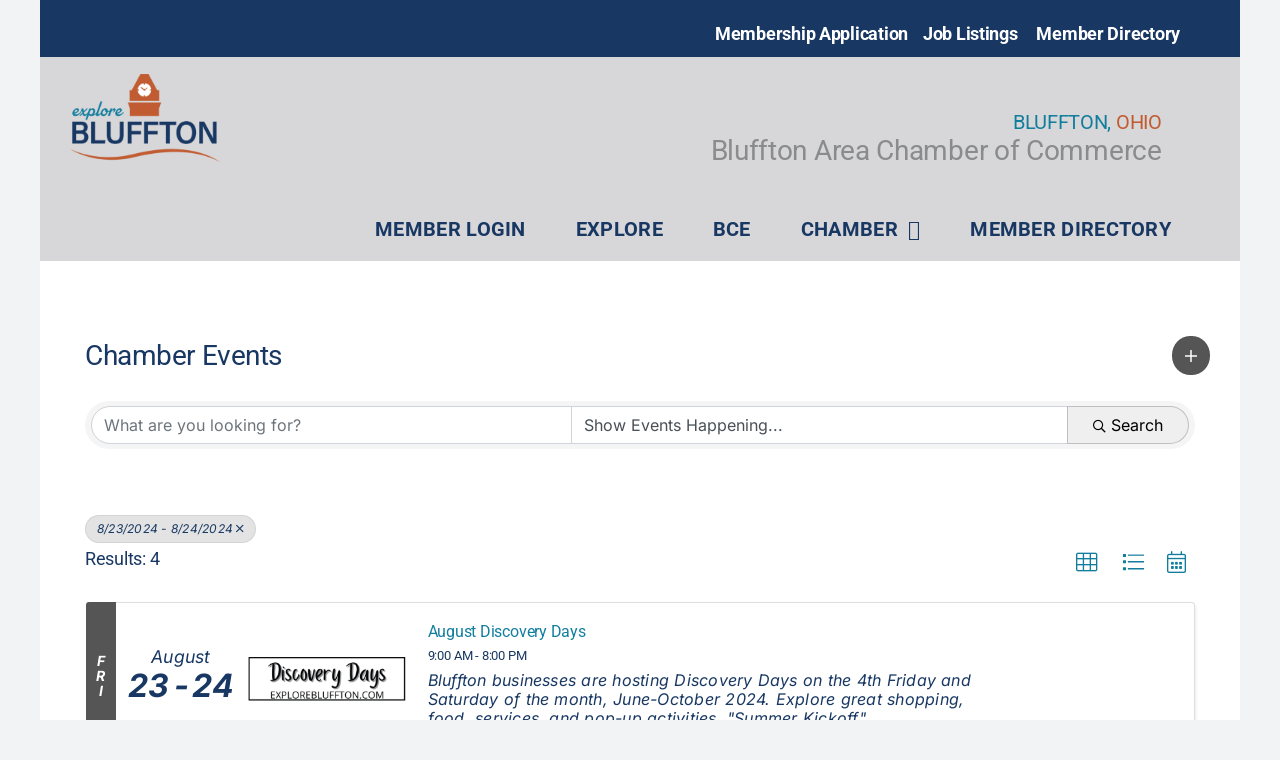

--- FILE ---
content_type: text/css
request_url: https://blufftonareachamber.com/wp-content/plugins/ics-calendar-pro/assets/style.min.css?ver=5.9.3.1
body_size: 8864
content:
/*! ICS Calendar Pro front end styles https://icscalendar.com */.ics-calendar,.r34ics_lightbox{--r34ics--color--ics-red:#dc143c;--r34ics--color--ics-purple:#312a85;--r34ics--color--white:white;--r34ics--color--whitesmoke:whitesmoke;--r34ics--color--gainsboro:gainsboro;--r34ics--color--darkgray:darkgray;--r34ics--color--gray:gray;--r34ics--color--dimgray:dimgray;--r34ics--color--black:black;--r34ics--color--dodgerblue:dodgerblue;--r34ics--color--gold:gold;--r34ics--color--lemonchiffon:lemonchiffon;--r34ics--color--limegreen:limegreen;--r34ics--color--orangered:orangered;--r34ics--color--trans10:rgba(105,105,105,0.1);--r34ics--color--trans20:rgba(105,105,105,0.2);--r34ics--color--trans30:rgba(105,105,105,0.3);--r34ics--color--trans40:rgba(105,105,105,0.4);--r34ics--color--trans50:rgba(105,105,105,0.5);--r34ics--color--trans60:rgba(105,105,105,0.6);--r34ics--color--trans70:rgba(105,105,105,0.7);--r34ics--color--trans80:rgba(105,105,105,0.8);--r34ics--color--trans90:rgba(105,105,105,0.9);--r34ics--fc--fc-timegrid-slot--height-ratio:0.6;--r34ics--fc--fc-timegrid-slot--hour-weight:bold;--r34ics--image--max-width:360px;--r34ics--widget--max-width:360px}.ics-calendar .descloc_toggle_excerpt,.ics-calendar .ics-calendar-sidebar .ics-calendar-current-events li>span,.ics-calendar .ics-calendar-widget .ics-calendar-current-events li>span,.ics-calendar-up-next-wrapper .event.up-next,.ics-calendar[data-month-table-list-toggle=list]:not(.show-past-events):not(.month_list_all) .ics-calendar-month-wrapper.past .past.has_events{display:block}.ics-calendar .descloc_toggle_full,.ics-calendar-grid-wrapper .assistive-text,.ics-calendar-grid-wrapper .event .descloc.show_on_hover,.ics-calendar-month-table-list-toggle label input[type=radio],.ics-calendar-up-next-wrapper .event,.ics-calendar[data-month-table-list-toggle=list] .event .hover_block .time_in_hover_block,.ics-calendar[data-month-table-list-toggle=list] .event .hover_block .title_in_hover_block,.ics-calendar[data-month-table-list-toggle=list] .ics-calendar-month-grid .day .no_phone,.ics-calendar[data-month-table-list-toggle=list] .ics-calendar-month-grid .empty,.ics-calendar[data-month-table-list-toggle=list] .ics-calendar-month-grid .off,.ics-calendar[data-month-table-list-toggle=list] .ics-calendar-month-grid thead,.ics-calendar[data-month-table-list-toggle=list] .ics-calendar-month-grid tr.next-week,.ics-calendar[data-month-table-list-toggle=list] .ics-calendar-month-grid tr.previous-week,.ics-calendar[data-month-table-list-toggle=list].layout-month.month_list_all:not(.show-past-events) .past,.ics-calendar[data-month-table-list-toggle=list]:not(.show-past-events) .ics-calendar-month-grid .past{display:none}.ics-calendar .fc .fc-event::after,.ics-calendar .fc .fc-event::before,.ics-calendar .hidden,.ics-calendar .hidden_in_main,.ics-calendar-grid-wrapper hr.ics-calendar-grid-hour-marker:after,.ics-calendar-grid-wrapper hr.ics-calendar-grid-hour-marker:before,.ics-calendar-list-wrapper .hidden_in_list,.ics-calendar-main-with-sidebar .ics-calendar-main .hidden_in_main,.ics-calendar-main-with-sidebar .ics-calendar-main .sidebar_only,.ics-calendar-month-with-sidebar .ics-calendar-month-grid .event .time .show_on_hover,.ics-calendar[data-month-table-list-toggle=list] .hidden_in_list,.ics-calendar[data-month-table-list-toggle=list].month_list_all .ics-calendar-arrow-nav,.ics-calendar[data-month-table-list-toggle=list].month_list_all .ics-calendar-select{display:none!important}.ics-calendar .icon-list,.ics-calendar .icon-month{background-position:center center;background-repeat:no-repeat;background-size:contain;display:inline-block;height:20px;margin:-5px 5px auto;vertical-align:middle;width:20px}.ics-calendar .icon-list{background-image:url('[data-uri]')}.ics-calendar .icon-month{background-image:url('[data-uri]')}.ics-calendar .subscribe.button{background:var(--r34ics--color--gray);border-radius:4px;color:var(--r34ics--color--white);display:inline-block;margin:.5em 0 .25em;padding:.2em .5em}.ics-calendar .subscribe.button:focus,.ics-calendar .subscribe.button:hover{background:var(--r34ics--color--darkgray);text-decoration:none}.ics-calendar textarea.subscribe{display:inline-block;font-size:90%;height:3rem;margin:.25em 0 .5em;min-width:200px;vertical-align:middle;width:50%}.ics-calendar .subscribe-link-copied{color:var(--r34ics--color--gray);display:inline-block;font-size:150%;margin:0 .25em;vertical-align:middle}.ics-calendar .ics-calendar-sidebar .ics-calendar-current-events ul,.ics-calendar .ics-calendar-widget .ics-calendar-current-events ul{list-style:none;margin:0;padding:0}.ics-calendar .ics-calendar-sidebar .ics-calendar-current-events li,.ics-calendar .ics-calendar-widget .ics-calendar-current-events li{display:block;margin:0 0 .5em}.ics-calendar.multi-feed .ics-calendar-sidebar .ics-calendar-current-events li,.ics-calendar.multi-feed .ics-calendar-widget .ics-calendar-current-events li{padding:.5em}.ics-calendar.multi-feed .ics-calendar-sidebar .ics-calendar-current-events li[data-feed-color*="255,255,255"],.ics-calendar.multi-feed .ics-calendar-widget .ics-calendar-current-events li[data-feed-color*="255,255,255"]{padding:0}.ics-calendar .ics-calendar-sidebar .ics-calendar-current-events li .all-day-indicator,.ics-calendar .ics-calendar-sidebar .ics-calendar-current-events li .time,.ics-calendar .ics-calendar-widget .ics-calendar-current-events li .all-day-indicator,.ics-calendar .ics-calendar-widget .ics-calendar-current-events li .time{font-size:85%;font-weight:700}.ics-calendar .ics-calendar-sidebar .ics-calendar-current-events li .time span,.ics-calendar .ics-calendar-widget .ics-calendar-current-events li .time span{display:inline;font-size:90%;font-weight:400}.ics-calendar .ics-calendar-sidebar .ics-calendar-current-events li .title.has_desc,.ics-calendar .ics-calendar-widget .ics-calendar-current-events li .title.has_desc{cursor:initial}.ics-calendar-month-with-sidebar .ics-calendar-month-grid .day,.ics-calendar.r34ics_toggle .ics-calendar-sidebar .ics-calendar-current-events li .title.has_desc,.ics-calendar.r34ics_toggle .ics-calendar-widget .ics-calendar-current-events li .title.has_desc{cursor:pointer}.ics-calendar .ics-calendar-sidebar .ics-calendar-current-events li .descloc,.ics-calendar .ics-calendar-widget .ics-calendar-current-events li .descloc{font-size:75%}.ics-calendar-event-image{overflow:hidden!important}.ics-calendar-event-image img{display:block!important;height:auto!important;margin:.2rem 0!important;max-width:var(--r34ics--image--max-width)!important;overflow:hidden;width:100%!important}.ics-calendar-event-image.r34icspro-illus img{aspect-ratio:8/5;object-fit:cover;object-position:right}.ics-calendar-grid-step-nav{clear:both;display:block;height:1.5em;margin:1em 0;width:100%}.ics-calendar-grid-step-nav.invisible{-moz-user-select:none;-webkit-user-select:none;user-select:none;visibility:hidden}.ics-calendar-grid-step-nav>*{opacity:.7}.ics-calendar-grid-step-nav>:focus,.ics-calendar-grid-step-nav>:focus-within,.ics-calendar-grid-step-nav>:hover{opacity:1}.ics-calendar-grid-step-nav>.prev{cursor:w-resize;float:left;-moz-user-select:none;-webkit-user-select:none;user-select:none}.ics-calendar-grid-step-nav>.next{cursor:e-resize;float:right;-moz-user-select:none;-webkit-user-select:none;user-select:none}.ics-calendar-grid-wrapper{background:var(--r34ics--color--white);table-layout:fixed;width:100%}.ics-calendar-grid-wrapper hr.ics-calendar-grid-hour-marker{background:var(--r34ics--color--gainsboro)!important;border:none!important;height:1px!important;margin:0!important;overflow:hidden!important;padding:0!important;position:absolute!important;width:100%!important}.ics-calendar-grid-wrapper>*>tr>*{border-right:4px solid var(--r34ics--color--whitesmoke);padding:0!important}.ics-calendar-grid-wrapper>*>tr>:first-child{text-align:right;width:60px!important}.ics-calendar.multi-feed .ics-calendar-grid-wrapper [data-feed-key]{background:var(--r34ics--color--whitesmoke);border-top:1px solid var(--r34ics--color--gainsboro);border-left:4px solid var(--r34ics--color--gray);position:absolute;z-index:1}.ics-calendar.multi-feed .ics-calendar-grid-wrapper [data-feed-key]:focus,.ics-calendar.multi-feed .ics-calendar-grid-wrapper [data-feed-key]:focus-within,.ics-calendar.multi-feed .ics-calendar-grid-wrapper [data-feed-key]:hover{background:var(--r34ics--color--gray);color:var(--r34ics--color--white);height:auto!important;z-index:2}.ics-calendar.multi-feed .ics-calendar-grid-wrapper [data-feed-key]:focus-within a,.ics-calendar.multi-feed .ics-calendar-grid-wrapper [data-feed-key]:focus-within a:focus,.ics-calendar.multi-feed .ics-calendar-grid-wrapper [data-feed-key]:hover a,.ics-calendar.multi-feed .ics-calendar-grid-wrapper [data-feed-key]:hover a:hover{color:var(--r34ics--color--white)!important}.ics-calendar-grid-wrapper .event{display:block;font-size:10px;line-height:1.3em;overflow:hidden;padding:2px 4px!important;position:absolute}.ics-calendar-grid-wrapper .event:focus,.ics-calendar-grid-wrapper .event:hover{min-width:180px!important;overflow:visible}.ics-calendar-grid-wrapper .event:focus .descloc.show_on_hover,.ics-calendar-grid-wrapper .event:focus-within .descloc.show_on_hover,.ics-calendar-grid-wrapper .event:hover .descloc.show_on_hover{display:block;font-size:10px}.ics-calendar-grid-wrapper .event .title{display:block;font-size:11px;font-weight:500;line-height:1.3em}.ics-calendar-grid-wrapper .event .time{font-size:9px;line-height:1.3em}.ics-calendar .fc .descloc,.ics-calendar .fc .fc-daygrid-day-bottom,.ics-calendar .fc .fc-view-harness *{font-size:var(--r34ics--fc--font--size)}.ics-calendar-grid-wrapper .toggle_day{background:url('button-toggle.svg') center center/20px 20px no-repeat;display:inline-block;height:20px;overflow:hidden;position:absolute;top:.3333em;right:.5em;transition:transform .25s;vertical-align:middle;width:20px}.ics-calendar-month-table-list-toggle label,tbody.ics-calendar-grid-body .ics-calendar-grid-all-day{background:var(--r34ics--color--whitesmoke)}.ics-calendar-grid-wrapper .expanded .toggle_day{transform:scaleX(-1)}.ics-calendar-tz-label{font-size:11px}.ics-calendar .fc{--r34ics--fc--font--size:0.8rem}.ics-calendar .fc,.ics-calendar .fc *{flex-wrap:wrap;overflow:visible}.ics-calendar .fc td *{-ms-word-break:break-all;word-break:break-all;word-break:break-word;-webkit-hyphens:auto;-moz-hyphens:auto;-ms-hyphens:auto;hyphens:auto}.ics-calendar .fc .fc-button{border-radius:100px;color:var(--r34ics--color--white)!important;padding:.167em 1em}.ics-calendar .fc .fc-button-primary{background-color:var(--r34ics--color--gray)!important;border-color:var(--r34ics--color--gray)!important}.ics-calendar .fc .fc-button-active,.ics-calendar .fc .fc-button-primary:not(:disabled).fc-button-active,.ics-calendar .fc .fc-button-primary:not(:disabled):active,.ics-calendar .fc .fc-button:focus,.ics-calendar .fc .fc-button:hover{background-color:var(--r34ics--color--dimgray)!important;border-color:var(--r34ics--color--dimgray)!important}.ics-calendar .fc .fc-toolbar-ltr .fc-button-group>.fc-button:not(:last-child){border-bottom-right-radius:0;border-top-right-radius:0;padding-right:.667em}.ics-calendar .fc .fc-toolbar-ltr .fc-button-group>.fc-button:not(:first-child){border-bottom-left-radius:0;border-top-left-radius:0;padding-left:.667em}.ics-calendar .fc .fc-col-header-cell{background:var(--r34ics--color--gainsboro);color:var(--r34ics--color--black);padding:.5em .8em .2em!important;text-align:center;text-transform:uppercase}.ics-calendar.whitetext .fc .fc-col-header-cell{background:var(--r34ics--color--dimgray)}.ics-calendar .fc .fc-col-header-cell a,.ics-calendar .fc .fc-list-event-title>a,.ics-calendar .fc .fc-multimonth-multicol a{color:inherit!important;text-decoration:none}.ics-calendar .fc .fc-daygrid-block-event{padding:1px 2px}.ics-calendar .fc a.fc-daygrid-day-number{color:var(--r34ics--color--dimgray)!important;text-decoration:none}.ics-calendar .fc .descloc{background:var(--r34ics--color--white);border:1px solid var(--r34ics--color--darkgray);box-shadow:2px 2px 5px var(--r34ics--color--trans20);display:block;max-height:60vh!important;overflow-x:hidden;overflow-y:auto;padding:.4em .6em;position:absolute;top:1em!important;bottom:auto!important;right:auto!important;left:3em!important;white-space:normal;width:clamp(10rem,20vw,20rem);z-index:9}.ics-calendar .fc tr:nth-of-type(n+5) td .descloc{top:auto!important;bottom:1em!important}.ics-calendar .fc td:nth-of-type(n+5) .descloc{right:3em!important;left:auto!important}.ics-calendar .fc .descloc .eventdesc{margin-top:.5rem}.ics-calendar .fc .fc-daygrid-day-bg{position:absolute;top:0;right:0;bottom:0;left:0;z-index:0}.ics-calendar .fc .fc-daygrid-dot-event.fc-event-mirror,.ics-calendar .fc .fc-daygrid-dot-event:focus,.ics-calendar .fc .fc-daygrid-dot-event:focus-within,.ics-calendar .fc .fc-daygrid-dot-event:hover{background-color:var(--r34ics--color--whitesmoke)}.ics-calendar.whitetext .fc .descloc{background:var(--r34ics--color--black)}.ics-calendar .fc .fc-daygrid-day.fc-day-today,.ics-calendar .fc .fc-timegrid-col.fc-day-today{background-color:var(--r34ics--color--whitesmoke)}.ics-calendar .fc .fc-daygrid-day-frame{padding:2px}.ics-calendar .fc .fc-daygrid-dot-event:not([href]):focus,.ics-calendar .fc .fc-daygrid-dot-event:not([href]):focus-within,.ics-calendar .fc .fc-daygrid-dot-event:not([href]):hover,.ics-calendar .fc .fc-list-table a:not([href]):focus,.ics-calendar .fc .fc-list-table a:not([href]):focus-within,.ics-calendar .fc .fc-list-table a:not([href]):hover{background:inherit}.ics-calendar .fc .fc-daygrid-event:focus,.ics-calendar .fc .fc-daygrid-event:focus-within,.ics-calendar .fc .fc-daygrid-event:hover{z-index:9}.ics-calendar .fc .fc-daygrid-event-dot,.ics-calendar-widget-grid td.has_events .day{border-color:var(--r34ics--color--gray)}.ics-calendar .fc .fc-daygrid-event,.ics-calendar .fc .fc-event,.ics-calendar .fc .fc-event td,.ics-calendar .fc .fc-event:focus,.ics-calendar .fc .fc-event:focus-within,.ics-calendar .fc .fc-event:hover,.ics-calendar .fc .fc-event:visited,.ics-calendar .fc .fc-list-table a:not([href]){color:var(--r34ics--color--black)!important;font-size:var(--r34ics--fc--font--size);font-weight:400;height:100%;line-height:1.3;white-space:normal}.ics-calendar .fc .fc-daygrid-event,.ics-calendar .fc .fc-event td,.ics-calendar[data-month-table-list-toggle=list] .event,tbody.ics-calendar-grid-body .ics-calendar-grid-day,tbody.ics-calendar-grid-body td,tbody.ics-calendar-grid-body th{position:relative}.ics-calendar .fc .fc-event td.fc-list-event-time,.ics-calendar-year-availability-grid td{white-space:nowrap}.ics-calendar .fc .fc-event a:not([href]),.ics-calendar .fc .fc-event a:not([href]):focus,.ics-calendar .fc .fc-event a:not([href]):focus-within,.ics-calendar .fc .fc-event a:not([href]):hover,.ics-calendar .fc .fc-event:not([href]),.ics-calendar .fc .fc-event:not([href]):focus,.ics-calendar .fc .fc-event:not([href]):focus-within,.ics-calendar .fc .fc-event:not([href]):hover,.ics-calendar .fc .fc-multimonth-multicol a.fc-more-link{text-decoration:none!important}.ics-calendar .fc .fc-h-event,.ics-calendar .fc .fc-v-event{background-color:var(--r34ics--color--gray);border-color:var(--r34ics--color--gray)}.ics-calendar .fc .fc-v-event .fc-event-main-frame{display:block;overflow:hidden}.ics-calendar .fc .fc-header-toolbar>:first-child{flex-grow:1}.ics-calendar .fc .fc-icon-x:before{content:'\00d7'}.ics-calendar .fc .fc-list-day-cushion{background-color:var(--r34ics--color--gainsboro)}.ics-calendar .fc .fc-list-event:focus td,.ics-calendar .fc .fc-list-event:focus-within td,.ics-calendar .fc .fc-list-event:hover td{background-color:var(--r34ics--color--whitesmoke)}.ics-calendar .fc .fc-more-popover .fc-daygrid-event{position:static}.ics-calendar .fc .fc-multimonth-multicol{overflow:hidden}.ics-calendar .fc .fc-multimonth-multicol .fc-daygrid-day-bottom{margin-top:-3px!important;text-align:center}.ics-calendar .fc .fc-multimonth-multicol .fc-daygrid-more-link{background-color:var(--r34ics--color--gray);border:none;border-radius:3em;color:var(--r34ics--color--white)!important;display:inline-block;font-weight:700;height:1.5em;line-height:1.5em;width:1.5em}.ics-calendar .fc .fc-multimonth-multicol .fc-daygrid-more-link:focus,.ics-calendar .fc .fc-multimonth-multicol .fc-daygrid-more-link:hover{background-color:var(--r34ics--color--dimgray)}.ics-calendar .fc .fc-non-business{background-color:var(--r34ics--color--trans10)}.ics-calendar .fc .fc-popover-close:focus,.ics-calendar .fc .fc-popover-close:hover{opacity:1}.ics-calendar .fc .fc-scroller-harness{overflow:visible}.ics-calendar .fc .fc-timegrid-col-frame:focus,.ics-calendar .fc .fc-timegrid-col-frame:focus-within,.ics-calendar .fc .fc-timegrid-col-frame:hover,.ics-calendar .fc .fc-timegrid-event-harness:focus,.ics-calendar .fc .fc-timegrid-event-harness:focus-within,.ics-calendar .fc .fc-timegrid-event-harness:hover{z-index:9!important}.ics-calendar .fc .fc-timegrid-slot{height:calc(var(--r34ics--fc--fc-timegrid-slot--height-ratio) * 2.5em)}.ics-calendar .fc .fc-timegrid-slot-label[data-time*=':00:00']{font-weight:var(--r34ics--fc--fc-timegrid-slot--hour-weight)}.ics-calendar .fc .fc-toolbar{gap:12px}.ics-calendar .fc .fc-toolbar-title{text-transform:capitalize}.ics-calendar .fc .fc-view-harness{background-color:var(--r34ics--color--white)}.ics-calendar .fc thead{opacity:.9999}.ics-calendar .fc .fc-list,.ics-calendar .fc .fc-scrollgrid,.ics-calendar .fc td,.ics-calendar .fc th,.ics-calendar-widget-grid td.current:not(.has_events):not(.past) .day,.ics-calendar-widget-grid td.today:not(.has_events) .day{border-color:var(--r34ics--color--gainsboro)}.ics-calendar .fc .title_in_hover_block,.ics-calendar .fc .title_in_hover_block *{font-size:calc(var(--r34ics--fc--font--size) * 1.2)!important}.ics-calendar-widget .ics-calendar-label *,.ics-calendar-widget-grid *,.ics-calendar-year-availability-grid *,thead.ics-calendar-grid-header{-moz-user-select:none;-webkit-user-select:none;user-select:none}thead.ics-calendar-grid-header th.ics-calendar-grid-tz{font-size:10px;font-weight:400;line-height:1.3em;opacity:.5;padding-right:6px!important;text-align:left}thead.ics-calendar-grid-header th.ics-calendar-grid-day{cursor:ew-resize;padding:2px 6px!important;position:relative;text-align:center}thead.ics-calendar-grid-header th.ics-calendar-grid-day .dow{font-size:12px;font-weight:400}thead.ics-calendar-grid-header th.ics-calendar-grid-day .date{font-size:14px;font-weight:700}tbody.ics-calendar-grid-body .ics-calendar-grid-all-day .all-day-indicator{font-size:10px;line-height:1.3em;position:relative;right:6px}tbody.ics-calendar-grid-body .ics-calendar-grid-all-day .event{height:2em;margin:0 0 2px;min-height:2em;position:relative;width:calc(100% - 2px)}tbody.ics-calendar-grid-body .ics-calendar-grid-hours{position:relative;width:40px}tbody.ics-calendar-grid-body .ics-calendar-grid-hours .ics-calendar-grid-hour{position:absolute;right:0}tbody.ics-calendar-grid-body .ics-calendar-grid-hours .ics-calendar-grid-hour .hour{font-size:10px;line-height:1.3em;position:relative;right:6px;text-align:right;top:20px}.ics-calendar.layout-masonry{--r34ics--masonry--width:25%}@media screen and (max-width:1024px){.ics-calendar.layout-masonry{--r34ics--masonry--width:33.333%}}@media screen and (max-width:768px){.ics-calendar.layout-masonry{--r34ics--masonry--width:50%}}@media screen and (max-width:480px){.ics-calendar.layout-masonry{--r34ics--masonry--width:100%}}.ics-calendar-masonry-grid-sizer{width:var(--r34ics--masonry--width)}.ics-calendar-masonry-grid-item{border:1px solid var(--r34ics--color--gainsboro);border-radius:4px;margin:0 1rem 1rem 0;padding:.75rem 1rem!important;width:calc(var(--r34ics--masonry--width) - 1rem)}.ics-calendar-masonry-grid-item .ics-calendar-date{color:inherit!important;font-size:120%;font-weight:600;line-height:1.3;margin:0}.ics-calendar-masonry-grid-item .time{font-size:80%;line-height:1.3;margin:0}.ics-calendar-masonry-grid-item .title{border-top:1px solid var(--r34ics--color--gainsboro);display:block;font-weight:600;line-height:1.3;margin-top:.333rem;padding-top:.333rem}.ics-calendar.solidcolors .ics-calendar-masonry-grid-item,.ics-calendar.solidcolors .ics-calendar-masonry-grid-item *{color:var(--r34ics--color--white)}.ics-calendar-controls-wrapper{align-items:center;display:flex;flex-wrap:wrap;gap:1.5rem;margin:1rem 0;justify-content:space-between}.ics-calendar-filter{align-items:center;display:flex;flex-wrap:wrap;margin:0;padding:0}.ics-calendar-filter label{margin:0}.ics-calendar-filter input[type=text]{display:inline-block;max-width:240px;vertical-align:baseline;width:auto}.ics-calendar-filter input[type=reset]{background:var(--r34ics--color--gainsboro)!important;border:1px solid var(--r34ics--color--gainsboro)!important;border-radius:4px!important;color:var(--r34ics--color--black)!important;display:inline-block!important;margin:0 .5em!important;padding:.2em .5em!important;vertical-align:baseline!important}.ics-calendar-filter input[type=reset]:focus,.ics-calendar-filter input[type=reset]:hover{background:var(--r34ics--color--whitesmoke)!important}.ics-calendar-month-table-list-toggle{margin:0;padding:0}.ics-calendar-month-table-list-toggle>*{display:inline-block;margin-right:.5em}.ics-calendar-month-table-list-toggle label{border:1px solid var(--r34ics--color--gainsboro);cursor:pointer;margin:0;padding:3px 5px}.ics-calendar-month-table-list-toggle label:not(:first-of-type){border-left:none}.ics-calendar-month-table-list-toggle label:first-of-type{border-top-left-radius:4px;border-bottom-left-radius:4px}.ics-calendar-month-table-list-toggle label:last-of-type{border-top-right-radius:4px;border-bottom-right-radius:4px}.ics-calendar-month-table-list-toggle label.current{background:0 0}.ics-calendar-month-table-list-toggle label:not(.current)>*{opacity:.4}.ics-calendar.monthnav-compact[data-month-table-list-toggle=list] .ics-calendar-month-wrapper{margin-top:0}.ics-calendar[data-month-table-list-toggle=list] .ics-calendar-month-grid{margin-bottom:1.5em}.ics-calendar[data-month-table-list-toggle=list] .ics-calendar-month-grid,.ics-calendar[data-month-table-list-toggle=list] .ics-calendar-month-grid tbody,.ics-calendar[data-month-table-list-toggle=list] .ics-calendar-month-grid td,.ics-calendar[data-month-table-list-toggle=list] .ics-calendar-month-grid th,.ics-calendar[data-month-table-list-toggle=list] .ics-calendar-month-grid tr{border:none;display:block;font-size:100%;width:100%}.ics-calendar[data-month-table-list-toggle=list] .ics-calendar-month-grid .day{padding:.5em .8em}.ics-calendar[data-month-table-list-toggle=list] .ics-calendar-month-grid .day .phone_only{display:inline-block!important}.ics-calendar[data-month-table-list-toggle=list] .ics-calendar-month-grid td{height:auto}.ics-calendar[data-month-table-list-toggle=list] .ics-calendar-month-grid .events .time .show_on_hover{visibility:visible}.ics-calendar[data-month-table-list-toggle=list] .phone_only:not(.hidden){display:inherit!important}.ics-calendar[data-month-table-list-toggle=list] .event .hover_block{background:0 0;border:none;box-shadow:none;padding:0;position:relative;top:auto!important;right:auto!important;bottom:auto!important;left:auto!important}.ics-calendar-main-with-sidebar .ics-calendar-main .event_count .badge,.ics-calendar-month-grid .current .day{background:var(--r34ics--color--gray);color:var(--r34ics--color--white)}.ics-calendar[data-month-table-list-toggle=list].month_list_all .ics-calendar-month-wrapper:not(.past),.ics-calendar[data-month-table-list-toggle=list].month_list_all.show-past-events .ics-calendar-month-wrapper.past{display:block!important}.ics-calendar-main-with-sidebar{clear:both;display:flex;justify-content:space-between;position:relative;width:100%}.ics-calendar-main{display:block;flex-direction:column;overflow:hidden;width:75%}.ics-calendar-main-with-sidebar .ics-calendar-main .event_count{display:block;height:3em;padding:.5em;text-align:center}@media screen and (min-width:783px){.ics-calendar-main-with-sidebar .ics-calendar-main .event_count.phone_only{display:none}}.ics-calendar-main-with-sidebar .ics-calendar-main .event_count .badge{border-radius:2em;display:inline-block;font-weight:700;height:2em;line-height:2em;padding:0;text-align:center;width:2em}.ics-calendar-main-with-sidebar .ics-calendar-main .more_events{font-style:italic;font-size:90%;line-height:1.5em;padding:.4em .8em;text-align:right}.ics-calendar-sidebar{align-self:flex-start;display:block;flex-direction:column;height:auto;overflow:hidden;padding:0 0 0 1.5rem;position:sticky;top:0;width:25%}.ics-calendar-widget,.ics-calendar.layout-widget{max-width:var(--r34ics--widget--max-width)}.ics-calendar-widget .ics-calendar-label{padding:0 calc(28 + .5em);position:relative;text-align:center}.ics-calendar-widget .ics-calendar-pagination{background:var(--r34ics--color--whitesmoke);border:1px solid var(--r34ics--color--gainsboro);border-radius:4px;color:var(--r34ics--color--black);cursor:pointer;display:block;font-size:14px;height:28px;line-height:28px;position:absolute;top:0;text-align:center;vertical-align:middle;width:28px}.ics-calendar-widget .ics-calendar-pagination:focus,.ics-calendar-widget .ics-calendar-pagination:hover{background:var(--r34ics--color--gainsboro)}.ics-calendar-widget .ics-calendar-pagination[disabled]{background:var(--r34ics--color--gainsboro);cursor:not-allowed;opacity:.25}.ics-calendar-widget .ics-calendar-pagination.prev{left:0}.ics-calendar-widget .ics-calendar-pagination.next{right:0}.ics-calendar-widget .ics-calendar-day-details{margin:1.5em 0}.ics-calendar-widget-grid,.ics-calendar-widget-grid *,.ics-calendar-year-availability-grid,.ics-calendar-year-availability-grid *{font-size:12px}.ics-calendar-widget-grid,.ics-calendar-year-availability-grid{background:var(--r34ics--color--white);border:none;border-collapse:collapse;margin:.5em 0;width:100%}.ics-calendar-widget-grid td,.ics-calendar-widget-grid th,.ics-calendar-year-availability-grid td,.ics-calendar-year-availability-grid th{padding:2px 0!important;text-align:center}.ics-calendar-widget-grid td.past,.ics-calendar-year-availability-grid td.past{opacity:.5}.ics-calendar-widget-grid td .day,.ics-calendar-year-availability-grid .day{display:inline-block;height:2.333em;line-height:2.333em;padding:0;text-align:center;width:2.333em}.ics-calendar-widget-grid td .day{border:2px solid transparent;border-radius:2.333em;cursor:pointer;line-height:calc(2.333em - 2px)}.ics-calendar-widget-grid td.empty .day{cursor:not-allowed}.ics-calendar-widget-grid td.has_events .day,.ics-calendar-year-availability-grid td.has_events:not(.past) .day{background:var(--r34ics--color--gainsboro);font-weight:700}.ics-calendar-year-availability-grid td.past .day{background:0 0!important;border:none!important;color:var(--r34ics--color--gray)!important}.ics-calendar:not(.no_angled_backgrounds) .ics-calendar-year-availability-grid td.has_events.multiday_first:not(.multiday_last):not(.past) .day{background:linear-gradient(-45deg,var(--r34ics--color--gainsboro) 0,var(--r34ics--color--gainsboro) 45%,transparent 45%,transparent 100%)}.ics-calendar:not(.no_angled_backgrounds) .ics-calendar-year-availability-grid td.has_events.multiday_last:not(.multiday_first):not(.past) .day{background:linear-gradient(-45deg,transparent 0,transparent 55%,var(--r34ics--color--gainsboro) 55%,var(--r34ics--color--gainsboro) 100%)}.ics-calendar:not(.no_angled_backgrounds) .ics-calendar-year-availability-grid td.has_events.multiday_first.multiday_last:not(.past) .day{background:linear-gradient(-45deg,var(--r34ics--color--gainsboro) 0,var(--r34ics--color--gainsboro) 45%,transparent 45%,transparent 55%,var(--r34ics--color--gainsboro) 55%,var(--r34ics--color--gainsboro) 100%)}.ics-calendar-widget-grid td.current.has_events .day,.ics-calendar-widget-grid td.today.has_events .day,.ics-calendar-year-availability-grid td.current.has_events:not(.past) .day,.ics-calendar-year-availability-grid td.today.has_events .day{background:var(--r34ics--color--gray);border-color:var(--r34ics--color--gray);color:var(--r34ics--color--white)!important}.ics-calendar-widget .ics-calendar-current-events .event .time{display:block;font-size:85%;font-weight:700}.ics-calendar-up-next-wrapper .ics-calendar-label{margin:1rem 0 .5rem!important}.ics-calendar-up-next-wrapper .event .title{font-weight:700}.ics-calendar-year-wrapper{width:calc(100% + 2em)}.ics-calendar-year-wrapper>.ics-calendar-label{margin-bottom:1em!important}.ics-calendar-year-wrapper .ics-calendar-year-month{display:inline-block;margin:0 1.5em 1.5em 0;width:calc(33.333% - 2em)}@media screen and (max-width:1024px) and (min-width:783px){.ics-calendar-year-wrapper .ics-calendar-year-month{width:calc(50% - 2em)}}.ics-calendar-year-wrapper .ics-calendar-year-month:first-of-type{clear:both}.ics-calendar.layout-year-availability .event.available .descloc.hover_block{padding:.2em .5em}.ics-calendar.layout-year-availability .event.available:focus .descloc.hover_block,.ics-calendar.layout-year-availability .event.available:focus-within .descloc.hover_block,.ics-calendar.layout-year-availability .event.available:hover .descloc.hover_block{display:block;top:90%;left:0}.r34icspro--event--archive{margin:1.5rem auto;max-width:calc(100vw - 3rem);width:clamp(20rem,80rem,calc(100vw - 3rem))}.r34icspro--event--archive--header{margin-bottom:1.5rem}.r34icspro--event--single{margin:1.5rem auto;max-width:calc(100vw - 3rem);width:clamp(20rem,60rem,calc(100vw - 3rem))}.r34icspro--event--single--breadcrumb{border-bottom:1px solid var(--r34ics--color--gainsboro);font-size:.875rem;line-height:1.5;margin:1.5rem 0;padding:0}.r34icspro--event--single--content img{aspect-ratio:auto;display:block;height:auto;margin:1.5rem auto;max-height:600px;max-width:600px;position:relative;width:calc(100vw - 3rem)}.r34icspro--event--single--content .date_in_hover_block{font-weight:700;margin:0}.r34icspro--event--single--content .time_in_hover_block{margin:0}.r34icspro--event--single--content .title_in_hover_block{display:none}.r34icspro--event--single--content .eventurl,.r34icspro--event--single--content .location,.r34icspro--event--single--content .organizer{background:var(--r34ics--color--whitesmoke);border:1px solid var(--r34ics--color--gainsboro);font-size:.875rem;line-height:1.5;margin:1.5rem 0;padding:1rem}.r34icspro--event--single--content .attach div,.r34icspro--event--single--content .recurrence{color:var(--r34ics--color--dimgray);font-size:.875rem;line-height:1.5;margin:1.5rem 0}.r34icspro--event--single--content .eventdesc{margin:1.5rem 0}.r34icspro-subscribe-link-wrapper{display:inline-block;position:relative}.r34icspro-subscribe-button{display:inline-block;position:relative;z-index:1}.r34icspro-subscribe-floating-menu{background:var(--r34ics--color--whitesmoke);border:1px solid var(--r34ics--color--gainsboro);box-shadow:2px 2px 5px var(--r34ics--color--trans20);display:none;padding:.75rem;position:absolute;top:100%;left:0;z-index:2}.r34icspro-subscribe-floating-menu.open{display:block}.r34icspro-subscribe-floating-menu li,.r34icspro-subscribe-floating-menu ul{list-style:none;margin:0;padding:0;white-space:nowrap}.r34icspro-subscribe-floating-menu-copy-url-hidden-input{opacity:0;position:fixed;z-index:-9999}@media screen and (max-width:782px){.ics-calendar .fc .descloc{width:33vw}.ics-calendar-main-with-sidebar .ics-calendar-main .sidebar_only,.ics-calendar.layout-month-with-sidebar .ics-calendar-filter,.ics-calendar.layout-year-with-sidebar .ics-calendar-filter,.ics-calendar.month_list_all .ics-calendar-arrow-nav,.ics-calendar.month_list_all .ics-calendar-select,.ics-calendar:not(.nomobile):not(.show-past-events) .hidden_in_list,body:not(#tinymce) .ics-calendar .no_phone.no_phone_important,body:not(#tinymce) .ics-calendar.nomobile .ics-calendar-main-with-sidebar .ics-calendar-main .events.no_phone,body:not(#tinymce) .ics-calendar.nomobile .ics-calendar-main-with-sidebar .ics-calendar-main .more_events.no_phone{display:none!important}body:not(#tinymce) .ics-calendar .phone_only.phone_only_important{display:inline-block!important}.ics-calendar-main-with-sidebar,thead.ics-calendar-grid-header th.ics-calendar-grid-day .date,thead.ics-calendar-grid-header th.ics-calendar-grid-day .dow{display:block}.ics-calendar-grid-wrapper .toggle_day,.ics-calendar:not(.nomobile) .ics-calendar-month-table-list-toggle{display:none}.ics-calendar-main,.ics-calendar-sidebar{display:block;width:100%}.ics-calendar-grid-wrapper .expanded .toggle_day{display:inline-block}.ics-calendar.nomobile .ics-calendar-month-with-sidebar .ics-calendar-month-wrapper,.ics-calendar.nomobile .ics-calendar-widget-availability .ics-calendar-month-wrapper,.ics-calendar.nomobile .ics-calendar-year-availability .ics-calendar-month-wrapper{overflow-x:auto}.ics-calendar.nomobile .ics-calendar-month-with-sidebar .ics-calendar-month-wrapper .ics-calendar-month-grid,.ics-calendar.nomobile .ics-calendar-widget-availability .ics-calendar-month-wrapper .ics-calendar-month-grid,.ics-calendar.nomobile .ics-calendar-year-availability .ics-calendar-month-wrapper .ics-calendar-month-grid{min-width:240px;overflow-x:auto}.ics-calendar.month_list_all .ics-calendar-month-wrapper:not(.past),.ics-calendar.month_list_all.show-past-events .ics-calendar-month-wrapper.past,.ics-calendar:not(.show-past-events):not(.month_list_all) .ics-calendar-month-wrapper.past .past.has_events,body:not(#tinymce) .ics-calendar.nomobile .ics-calendar-main-with-sidebar .ics-calendar-main .event_count.phone_only{display:block!important}.ics-calendar-sidebar{padding:0}.ics-calendar-year-wrapper{width:100%}.ics-calendar-year-wrapper .ics-calendar-year-month{display:block;margin:0 0 1.5em;width:100%}}